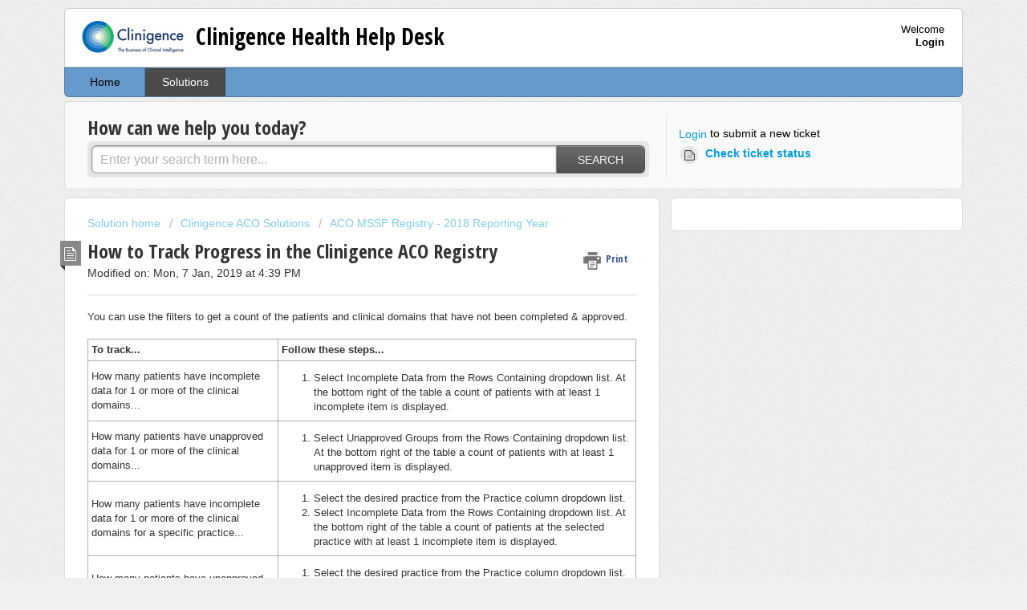

--- FILE ---
content_type: text/html; charset=utf-8
request_url: https://support.clinigence.com/support/solutions/articles/3000073188-how-to-track-progress-in-the-clinigence-aco-registry
body_size: 7821
content:
<!DOCTYPE html>
       
        <!--[if lt IE 7]><html class="no-js ie6 dew-dsm-theme " lang="en" dir="ltr" data-date-format="non_us"><![endif]-->       
        <!--[if IE 7]><html class="no-js ie7 dew-dsm-theme " lang="en" dir="ltr" data-date-format="non_us"><![endif]-->       
        <!--[if IE 8]><html class="no-js ie8 dew-dsm-theme " lang="en" dir="ltr" data-date-format="non_us"><![endif]-->       
        <!--[if IE 9]><html class="no-js ie9 dew-dsm-theme " lang="en" dir="ltr" data-date-format="non_us"><![endif]-->       
        <!--[if IE 10]><html class="no-js ie10 dew-dsm-theme " lang="en" dir="ltr" data-date-format="non_us"><![endif]-->       
        <!--[if (gt IE 10)|!(IE)]><!--><html class="no-js  dew-dsm-theme " lang="en" dir="ltr" data-date-format="non_us"><!--<![endif]-->
	<head>
		
		<!-- Title for the page -->
<title> How to Track Progress in the Clinigence ACO Registry : Clinigence Health Help Desk </title>

<!-- Meta information -->

      <meta charset="utf-8" />
      <meta http-equiv="X-UA-Compatible" content="IE=edge,chrome=1" />
      <meta name="description" content= "" />
      <meta name="author" content= "" />
       <meta property="og:title" content="How to Track Progress in the Clinigence ACO Registry" />  <meta property="og:url" content="https://support.clinigence.com/support/solutions/articles/3000073188-how-to-track-progress-in-the-clinigence-aco-registry" />  <meta property="og:description" content=" 
 You can use the filters to get a count of the patients and clinical domains that have not been completed &amp;amp; approved. 
   



To track... 


Follow these steps... 



How many patients have incomplete data for 1 or more of the clinical domains....." />  <meta property="og:image" content="https://s3.amazonaws.com/cdn.freshdesk.com/data/helpdesk/attachments/production/872119/logo/Clinigence%20logo.2.rgb%20%281%29.jpg?X-Amz-Algorithm=AWS4-HMAC-SHA256&amp;amp;X-Amz-Credential=AKIAS6FNSMY2XLZULJPI%2F20260126%2Fus-east-1%2Fs3%2Faws4_request&amp;amp;X-Amz-Date=20260126T104448Z&amp;amp;X-Amz-Expires=604800&amp;amp;X-Amz-SignedHeaders=host&amp;amp;X-Amz-Signature=a75beeae399eb03d8e2307e39dea6f7626b4dd799b1e0ca28e3bdd362a9f296a" />  <meta property="og:site_name" content="Clinigence Health Help Desk" />  <meta property="og:type" content="article" />  <meta name="twitter:title" content="How to Track Progress in the Clinigence ACO Registry" />  <meta name="twitter:url" content="https://support.clinigence.com/support/solutions/articles/3000073188-how-to-track-progress-in-the-clinigence-aco-registry" />  <meta name="twitter:description" content=" 
 You can use the filters to get a count of the patients and clinical domains that have not been completed &amp;amp; approved. 
   



To track... 


Follow these steps... 



How many patients have incomplete data for 1 or more of the clinical domains....." />  <meta name="twitter:image" content="https://s3.amazonaws.com/cdn.freshdesk.com/data/helpdesk/attachments/production/872119/logo/Clinigence%20logo.2.rgb%20%281%29.jpg?X-Amz-Algorithm=AWS4-HMAC-SHA256&amp;amp;X-Amz-Credential=AKIAS6FNSMY2XLZULJPI%2F20260126%2Fus-east-1%2Fs3%2Faws4_request&amp;amp;X-Amz-Date=20260126T104448Z&amp;amp;X-Amz-Expires=604800&amp;amp;X-Amz-SignedHeaders=host&amp;amp;X-Amz-Signature=a75beeae399eb03d8e2307e39dea6f7626b4dd799b1e0ca28e3bdd362a9f296a" />  <meta name="twitter:card" content="summary" />  <link rel="canonical" href="https://support.clinigence.com/support/solutions/articles/3000073188-how-to-track-progress-in-the-clinigence-aco-registry" /> 

<!-- Responsive setting -->
<link rel="apple-touch-icon" href="https://s3.amazonaws.com/cdn.freshdesk.com/data/helpdesk/attachments/production/872243/fav_icon/Pn_TulnBSFJJjyYLI7GBKevIXBo0wv2Ciw.png" />
        <link rel="apple-touch-icon" sizes="72x72" href="https://s3.amazonaws.com/cdn.freshdesk.com/data/helpdesk/attachments/production/872243/fav_icon/Pn_TulnBSFJJjyYLI7GBKevIXBo0wv2Ciw.png" />
        <link rel="apple-touch-icon" sizes="114x114" href="https://s3.amazonaws.com/cdn.freshdesk.com/data/helpdesk/attachments/production/872243/fav_icon/Pn_TulnBSFJJjyYLI7GBKevIXBo0wv2Ciw.png" />
        <link rel="apple-touch-icon" sizes="144x144" href="https://s3.amazonaws.com/cdn.freshdesk.com/data/helpdesk/attachments/production/872243/fav_icon/Pn_TulnBSFJJjyYLI7GBKevIXBo0wv2Ciw.png" />
        <meta name="viewport" content="width=device-width, initial-scale=1.0, maximum-scale=5.0, user-scalable=yes" /> 
		
		<!-- Adding meta tag for CSRF token -->
		<meta name="csrf-param" content="authenticity_token" />
<meta name="csrf-token" content="oYuJHqHnmjHBWm5N8PeQBSNmhtTsyuJfXrS+kWemt/OozRM0iPLHqUKop8DDL5w50xZCwnGAPImvy3CC/xpM8w==" />
		<!-- End meta tag for CSRF token -->
		
		<!-- Fav icon for portal -->
		<link rel='shortcut icon' href='https://s3.amazonaws.com/cdn.freshdesk.com/data/helpdesk/attachments/production/872243/fav_icon/Pn_TulnBSFJJjyYLI7GBKevIXBo0wv2Ciw.png' />

		<!-- Base stylesheet -->
 
		<link rel="stylesheet" media="print" href="https://assets10.freshdesk.com/assets/cdn/portal_print-6e04b27f27ab27faab81f917d275d593fa892ce13150854024baaf983b3f4326.css" />
	  		<link rel="stylesheet" media="screen" href="https://assets7.freshdesk.com/assets/cdn/portal_utils-f2a9170fce2711ae2a03e789faa77a7e486ec308a2367d6dead6c9890a756cfa.css" />

		
		<!-- Theme stylesheet -->

		<link href="/support/theme.css?v=4&amp;d=1655816772" media="screen" rel="stylesheet" type="text/css">

		<!-- Google font url if present -->
		<link href='https://fonts.googleapis.com/css?family=Open+Sans+Condensed:300,300italic,700' rel='stylesheet' type='text/css' nonce='UfXTrvdzEAi7KWeh2fx9jw=='>

		<!-- Including default portal based script framework at the top -->
		<script src="https://assets4.freshdesk.com/assets/cdn/portal_head_v2-d07ff5985065d4b2f2826fdbbaef7df41eb75e17b915635bf0413a6bc12fd7b7.js"></script>
		<!-- Including syntexhighlighter for portal -->
		<script src="https://assets6.freshdesk.com/assets/cdn/prism-841b9ba9ca7f9e1bc3cdfdd4583524f65913717a3ab77714a45dd2921531a402.js"></script>

		

		<!-- Access portal settings information via javascript -->
		 <script type="text/javascript">     var portal = {"language":"en","name":"Clinigence Health Help Desk","contact_info":"","current_page_name":"article_view","current_tab":"solutions","vault_service":{"url":"https://vault-service.freshworks.com/data","max_try":2,"product_name":"fd"},"current_account_id":14255,"preferences":{"textColor":"#333333","btn_background":"#ffffff","linkColorHover":"#036690","headingsFont":"Open Sans Condensed","linkColor":"#049cdb","bg_color":"#efefef","footer_color":"#777777","inputFocusRingColor":"#f4af1a","tab_color":"#6699cc","tab_hover_color":"#4c4b4b","header_color":"#ffffff","baseFont":"Helvetica Neue","help_center_color":"#f9f9f9","headingsColor":"#333333","btn_primary_background":"#6c6a6a"},"image_placeholders":{"spacer":"https://assets4.freshdesk.com/assets/misc/spacer.gif","profile_thumb":"https://assets6.freshdesk.com/assets/misc/profile_blank_thumb-4a7b26415585aebbd79863bd5497100b1ea52bab8df8db7a1aecae4da879fd96.jpg","profile_medium":"https://assets8.freshdesk.com/assets/misc/profile_blank_medium-1dfbfbae68bb67de0258044a99f62e94144f1cc34efeea73e3fb85fe51bc1a2c.jpg"},"falcon_portal_theme":false,"current_object_id":3000073188};     var attachment_size = 20;     var blocked_extensions = "";     var allowed_extensions = "";     var store = { 
        ticket: {},
        portalLaunchParty: {} };    store.portalLaunchParty.ticketFragmentsEnabled = false;    store.pod = "us-east-1";    store.region = "US"; </script> 


			
	</head>
	<body>
            	
		
		
		<div class="page">
	
	<header class="banner">
		<div class="banner-wrapper">
			<div class="banner-title">
				<a href="/support/home"class='portal-logo'><span class="portal-img"><i></i>
                    <img src='https://s3.amazonaws.com/cdn.freshdesk.com/data/helpdesk/attachments/production/872119/logo/Clinigence%20logo.2.rgb%20%281%29.jpg' alt="Logo"
                        onerror="default_image_error(this)" data-type="logo" />
                 </span></a>
				<h1 class="ellipsis heading">Clinigence Health Help Desk</h1>
			</div>
			<nav class="banner-nav">
				 <div class="welcome">Welcome <b></b> </div>  <b><a href="/support/login"><b>Login</b></a></b>
			</nav>
		</div>
	</header>
	<nav class="page-tabs" >
		
			<a data-toggle-dom="#header-tabs" href="#" data-animated="true" class="mobile-icon-nav-menu show-in-mobile"></a>
			<div class="nav-link" id="header-tabs">
				
					
						<a href="/support/home" class="">Home</a>
					
				
					
						<a href="/support/solutions" class="active">Solutions</a>
					
				
			</div>
		
	</nav>

	
	<!-- Search and page links for the page -->
	
		<section class="help-center rounded-6">	
			<div class="hc-search">
				<div class="hc-search-c">
					<h2 class="heading hide-in-mobile">How can we help you today?</h2>
					<form class="hc-search-form print--remove" autocomplete="off" action="/support/search/solutions" id="hc-search-form" data-csrf-ignore="true">
	<div class="hc-search-input">
	<label for="support-search-input" class="hide">Enter your search term here...</label>
		<input placeholder="Enter your search term here..." type="text"
			name="term" class="special" value=""
            rel="page-search" data-max-matches="10" id="support-search-input">
	</div>
	<div class="hc-search-button">
		<button class="btn btn-primary" aria-label="Search" type="submit" autocomplete="off">
			<i class="mobile-icon-search hide-tablet"></i>
			<span class="hide-in-mobile">
				Search
			</span>
		</button>
	</div>
</form>
				</div>
			</div>
			<div class="hc-nav ">				
				 <nav>  <div class="hide-in-mobile"><a href=/support/login>Login</a> to submit a new ticket</div>   <div>
              <a href="/support/tickets" class="mobile-icon-nav-status check-status ellipsis" title="Check ticket status">
                <span>Check ticket status</span>
              </a>
            </div>  </nav>
			</div>
		</section>
	

	<!-- Notification Messages -->
	 <div class="alert alert-with-close notice hide" id="noticeajax"></div> 

	<div class="c-wrapper">		
		<section class="main content rounded-6 min-height-on-desktop fc-article-show" id="article-show-3000073188">
	<div class="breadcrumb">
		<a href="/support/solutions"> Solution home </a>
		<a href="/support/solutions/3000000595">Clinigence ACO Solutions</a>
		<a href="/support/solutions/folders/3000016132">ACO MSSP Registry - 2018 Reporting Year</a>
	</div>
	<b class="page-stamp page-stamp-article">
		<b class="icon-page-article"></b>
	</b>

	<h2 class="heading">How to Track Progress in the Clinigence ACO Registry
	 	<a href="#"
            class="solution-print--icon print--remove"
 			title="Print this Article"
 			arial-role="link"
 			arial-label="Print this Article"
			id="print-article"
 		>
			<span class="icon-print"></span>
			<span class="text-print">Print</span>
 		</a>
	</h2>
	
	<p>Modified on: Mon, 7 Jan, 2019 at  4:39 PM</p>
	<hr />
	

	<article class="article-body" id="article-body" rel="image-enlarge">
		<div rel="clipboard_data">
<p>You can use the filters to get a count of the patients and clinical domains that have not been completed &amp; approved.</p>
<p><br></p>
<table border="1" cellpadding="0" cellspacing="0"><tbody>
<tr>
<td>
<strong>To track...</strong><br>
</td>
<td>
<strong>Follow these steps...</strong><br>
</td>
</tr>
<tr>
<td>How many patients have incomplete data for 1 or more of the clinical domains...<br>
</td>
<td><ol><li>Select Incomplete Data from the Rows Containing dropdown list. At the bottom right of the table a count of patients with at least 1 incomplete item is displayed.</li></ol></td>
</tr>
<tr>
<td>How many patients have unapproved data for 1 or more of the clinical domains...<br>
</td>
<td><ol><li>Select Unapproved Groups from the Rows Containing dropdown list. At the bottom right of the table a count of patients with at least 1 unapproved item is displayed.</li></ol></td>
</tr>
<tr>
<td>How many patients have incomplete data for 1 or more of the clinical domains for a specific practice...<br>
</td>
<td><ol>
<li>Select the desired practice from the Practice column dropdown list.</li>
<li>Select Incomplete Data from the Rows Containing dropdown list. At the bottom right of the table a count of patients at the selected practice with at least 1 incomplete item is displayed.</li>
</ol></td>
</tr>
<tr>
<td>How many patients have unapproved data for 1 or more of the clinical domains for a specific practice...<br>
</td>
<td><ol>
<li>Select the desired practice from the Practice column dropdown list.</li>
<li>Select Unapproved Groups from the Rows Containing dropdown list. At the bottom right of the table a count of patients at the selected practice with at least 1 unapproved item is displayed.</li>
</ol></td>
</tr>
<tr>
<td>How many patients have incomplete data for a specific clinical domain...<br>
</td>
<td><ol><li>Select Incomplete from the dropdown list for the desired column. At the bottom right of the table a count of patients at the selected practice with at least 1 unapproved item is displayed.</li></ol></td>
</tr>
<tr>
<td>How many patients have Incomplete data for a specific clinical domain for a specific practice...<br>
</td>
<td><ol>
<li>Select the desired practice from the Practice column dropdown list.</li>
<li><p>Select Incomplete from the dropdown list for the desired column.</p></li>
<li>Select Unapproved Groups from the Rows Containing dropdown list. At the bottom right of the table a count of patients at the selected practice with at least 1 unapproved item is displayed.</li>
</ol></td>
</tr>
</tbody></table>
<p><br></p>
<p>The example below shows the list filtered for a specific practice and show only those patients with incomplete data for the HTN domain. In this case, there are 5 patients with incomplete data for HTN.</p>
<p><img src="https://s3.amazonaws.com/cdn.freshdesk.com/data/helpdesk/attachments/production/3024859460/original/VvG9B5dUyFItAIWPoanxI9cCEj-mTwZBQg.png?1481742375" data-filelink="https://s3.amazonaws.com/cdn.freshdesk.com/data/helpdesk/attachments/production/3024859460/original/VvG9B5dUyFItAIWPoanxI9cCEj-mTwZBQg.png?1481742375" data-fileid="3024859460" data-uniquekey="1481742152933" class="fr-dii fr-draggable"></p>
</div><p><br></p>
	</article>

	<hr />	
		

		<p class="article-vote" id="voting-container" 
											data-user-id="" 
											data-article-id="3000073188"
											data-language="en">
										Did you find it helpful?<span data-href="/support/solutions/articles/3000073188/thumbs_up" class="vote-up a-link" id="article_thumbs_up" 
									data-remote="true" data-method="put" data-update="#voting-container" 
									data-user-id=""
									data-article-id="3000073188"
									data-language="en"
									data-update-with-message="Glad we could be helpful. Thanks for the feedback.">
								Yes</span><span class="vote-down-container"><span data-href="/support/solutions/articles/3000073188/thumbs_down" class="vote-down a-link" id="article_thumbs_down" 
									data-remote="true" data-method="put" data-update="#vote-feedback-form" 
									data-user-id=""
									data-article-id="3000073188"
									data-language="en"
									data-hide-dom="#voting-container" data-show-dom="#vote-feedback-container">
								No</span></span></p><a class="hide a-link" id="vote-feedback-form-link" data-hide-dom="#vote-feedback-form-link" data-show-dom="#vote-feedback-container">Send feedback</a><div id="vote-feedback-container"class="hide">	<div class="lead">Sorry we couldn't be helpful. Help us improve this article with your feedback.</div>	<div id="vote-feedback-form">		<div class="sloading loading-small loading-block"></div>	</div></div>
		
</section>
<section class="sidebar content rounded-6 fc-related-articles">
	<div id="related_articles"><div class="cs-g-c"><section class="article-list"><h3 class="list-lead">Related Articles</h3><ul rel="remote" 
			data-remote-url="/support/search/articles/3000073188/related_articles?container=related_articles&limit=10" 
			id="related-article-list"></ul></section></div></div>
</section>

<script nonce="UfXTrvdzEAi7KWeh2fx9jw==">
	['click', 'keypress'].forEach(function eventsCallback(event) {
		document.getElementById('print-article').addEventListener(event, function (e) {
			if (event === 'keypress' && e.key !== 'Enter') return;
			e.preventDefault();
			print();
		});
	});
</script>

	</div>

	
	<footer class="footer rounded-6">
		<nav class="footer-links">
			
					
						<a href="/support/home" class="">Home</a>
					
						<a href="/support/solutions" class="active">Solutions</a>
					
			
			
			
		</nav>
	</footer>
	


</div>



			<script src="https://assets2.freshdesk.com/assets/cdn/portal_bottom-0fe88ce7f44d512c644a48fda3390ae66247caeea647e04d017015099f25db87.js"></script>

		<script src="https://assets8.freshdesk.com/assets/cdn/redactor-642f8cbfacb4c2762350a557838bbfaadec878d0d24e9a0d8dfe90b2533f0e5d.js"></script> 
		<script src="https://assets8.freshdesk.com/assets/cdn/lang/en-4a75f878b88f0e355c2d9c4c8856e16e0e8e74807c9787aaba7ef13f18c8d691.js"></script>
		<!-- for i18n-js translations -->
  		<script src="https://assets9.freshdesk.com/assets/cdn/i18n/portal/en-7dc3290616af9ea64cf8f4a01e81b2013d3f08333acedba4871235237937ee05.js"></script>
		<!-- Including default portal based script at the bottom -->
		<script nonce="UfXTrvdzEAi7KWeh2fx9jw==">
//<![CDATA[
	
	jQuery(document).ready(function() {
					
		// Setting the locale for moment js
		moment.lang('en');

		var validation_meassages = {"required":"This field is required.","remote":"Please fix this field.","email":"Please enter a valid email address.","url":"Please enter a valid URL.","date":"Please enter a valid date.","dateISO":"Please enter a valid date ( ISO ).","number":"Please enter a valid number.","digits":"Please enter only digits.","creditcard":"Please enter a valid credit card number.","equalTo":"Please enter the same value again.","two_decimal_place_warning":"Value cannot have more than 2 decimal digits","select2_minimum_limit":"Please type %{char_count} or more letters","select2_maximum_limit":"You can only select %{limit} %{container}","maxlength":"Please enter no more than {0} characters.","minlength":"Please enter at least {0} characters.","rangelength":"Please enter a value between {0} and {1} characters long.","range":"Please enter a value between {0} and {1}.","max":"Please enter a value less than or equal to {0}.","min":"Please enter a value greater than or equal to {0}.","select2_maximum_limit_jq":"You can only select {0} {1}","facebook_limit_exceed":"Your Facebook reply was over 8000 characters. You'll have to be more clever.","messenger_limit_exceeded":"Oops! You have exceeded Messenger Platform's character limit. Please modify your response.","not_equal_to":"This element should not be equal to","email_address_invalid":"One or more email addresses are invalid.","twitter_limit_exceed":"Oops! You have exceeded Twitter's character limit. You'll have to modify your response.","password_does_not_match":"The passwords don't match. Please try again.","valid_hours":"Please enter a valid hours.","reply_limit_exceed":"Your reply was over 2000 characters. You'll have to be more clever.","url_format":"Invalid URL format","url_without_slash":"Please enter a valid URL without '/'","link_back_url":"Please enter a valid linkback URL","requester_validation":"Please enter a valid requester details or <a href=\"#\" id=\"add_requester_btn_proxy\">add new requester.</a>","agent_validation":"Please enter valid agent details","email_or_phone":"Please enter a Email or Phone Number","upload_mb_limit":"Upload exceeds the available 15MB limit","invalid_image":"Invalid image format","atleast_one_role":"At least one role is required for the agent","invalid_time":"Invalid time.","remote_fail":"Remote validation failed","trim_spaces":"Auto trim of leading & trailing whitespace","hex_color_invalid":"Please enter a valid hex color value.","name_duplication":"The name already exists.","invalid_value":"Invalid value","invalid_regex":"Invalid Regular Expression","same_folder":"Cannot move to the same folder.","maxlength_255":"Please enter less than 255 characters","decimal_digit_valid":"Value cannot have more than 2 decimal digits","atleast_one_field":"Please fill at least {0} of these fields.","atleast_one_portal":"Select atleast one portal.","custom_header":"Please type custom header in the format -  header : value","same_password":"Should be same as Password","select2_no_match":"No matching %{container} found","integration_no_match":"no matching data...","time":"Please enter a valid time","valid_contact":"Please add a valid contact","field_invalid":"This field is invalid","select_atleast_one":"Select at least one option.","ember_method_name_reserved":"This name is reserved and cannot be used. Please choose a different name."}	

		jQuery.extend(jQuery.validator.messages, validation_meassages );


		jQuery(".call_duration").each(function () {
			var format,time;
			if (jQuery(this).data("time") === undefined) { return; }
			if(jQuery(this).hasClass('freshcaller')){ return; }
			time = jQuery(this).data("time");
			if (time>=3600) {
			 format = "hh:mm:ss";
			} else {
				format = "mm:ss";
			}
			jQuery(this).html(time.toTime(format));
		});
	});

	// Shortcuts variables
	var Shortcuts = {"global":{"help":"?","save":"mod+return","cancel":"esc","search":"/","status_dialog":"mod+alt+return","save_cuctomization":"mod+shift+s"},"app_nav":{"dashboard":"g d","tickets":"g t","social":"g e","solutions":"g s","forums":"g f","customers":"g c","reports":"g r","admin":"g a","ticket_new":"g n","compose_email":"g m"},"pagination":{"previous":"alt+left","next":"alt+right","alt_previous":"j","alt_next":"k"},"ticket_list":{"ticket_show":"return","select":"x","select_all":"shift+x","search_view":"v","show_description":"space","unwatch":"w","delete":"#","pickup":"@","spam":"!","close":"~","silent_close":"alt+shift+`","undo":"z","reply":"r","forward":"f","add_note":"n","scenario":"s"},"ticket_detail":{"toggle_watcher":"w","reply":"r","forward":"f","add_note":"n","close":"~","silent_close":"alt+shift+`","add_time":"m","spam":"!","delete":"#","show_activities_toggle":"}","properties":"p","expand":"]","undo":"z","select_watcher":"shift+w","go_to_next":["j","down"],"go_to_previous":["k","up"],"scenario":"s","pickup":"@","collaboration":"d"},"social_stream":{"search":"s","go_to_next":["j","down"],"go_to_previous":["k","up"],"open_stream":["space","return"],"close":"esc","reply":"r","retweet":"shift+r"},"portal_customizations":{"preview":"mod+shift+p"},"discussions":{"toggle_following":"w","add_follower":"shift+w","reply_topic":"r"}};
	
	// Date formats
	var DATE_FORMATS = {"non_us":{"moment_date_with_week":"ddd, D MMM, YYYY","datepicker":"d M, yy","datepicker_escaped":"d M yy","datepicker_full_date":"D, d M, yy","mediumDate":"d MMM, yyyy"},"us":{"moment_date_with_week":"ddd, MMM D, YYYY","datepicker":"M d, yy","datepicker_escaped":"M d yy","datepicker_full_date":"D, M d, yy","mediumDate":"MMM d, yyyy"}};

	var lang = { 
		loadingText: "Please Wait...",
		viewAllTickets: "View all tickets"
	};


//]]>
</script> 

		

		<img src='/support/solutions/articles/3000073188-how-to-track-progress-in-the-clinigence-aco-registry/hit' alt='Article views count' aria-hidden='true'/>
		<script type="text/javascript">
     		I18n.defaultLocale = "en";
     		I18n.locale = "en";
		</script>
			
    	


		<!-- Include dynamic input field script for signup and profile pages (Mint theme) -->

	</body>
</html>
